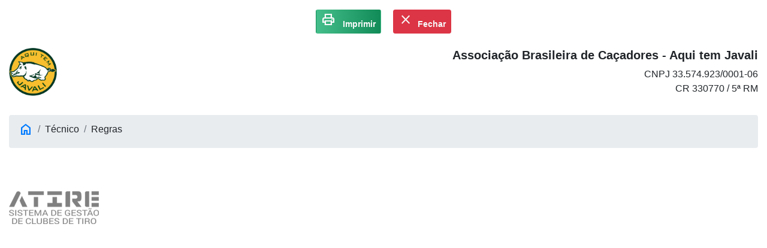

--- FILE ---
content_type: text/html; charset=ISO-8859-1
request_url: https://aquitemjavali.com.br/template_imprimir.php?pagina=regras
body_size: 10146
content:
<!DOCTYPE html>
<html lang="pt-br">
<head>
  <meta name="viewport" content="width=device-width, initial-scale=1, shrink-to-fit=no" />
  <meta name="theme-color" content="#317EFB"/>
		<title>Associação Brasileira de Caçadores - Aqui tem Javali</title>
  
  <!-- igual nas duas templates -->
		<style type="text/css">
  .fundo_claro
  { background-color: #fec32b !important; }
  .fundo_escuro
  { background-color: #118b57 !important; }
  .texto_claro
  { color: #fec32b !important; }
  .texto_escuro
  { color: #118b57 !important; }
  .borda_clara
  { border: 1px solid !important; border-color: #fec32b !important; }
  .borda_escura
  { border: 1px solid !important; border-color: #118b57 !important; }
  
		.btn-personalizado
  { background-image: linear-gradient(to right, #118b57, #fec32b) !important; }
  .btn-outline-clube
  { color: #118b57 !important; border-color: #118b57 !important; }
  .btn-outline-clube:hover
  { color: #fff !important; background-color: #118b57 !important; border-color: #118b57 !important; }
  .btn-outline-clube.focus,.btn-outline-clube:focus
  { box-shadow: 0 0 0 .2rem rgba(23,162,184,.5) !important; }
  .btn-outline-clube.disabled,.btn-outline-clube:disabled
  { color: #118b57 !important; background-color: transparent !important; }
  .btn-outline-clube:not(:disabled):not(.disabled).active,.btn-outline-clube:not(:disabled):not(.disabled):active,.show>.btn-outline-clube.dropdown-toggle
  { color: #fff !important; background-color: #118b57 !important; border-color: #118b57 !important; }
  .btn-outline-clube:not(:disabled):not(.disabled).active:focus,.btn-outline-clube:not(:disabled):not(.disabled):active:focus,.show>.btn-outline-clube.dropdown-toggle:focus
  { box-shadow: 0 0 0 .2rem rgba(23,162,184,.5) !important; }

  .btn-claro 
		{ background-image: linear-gradient(to right, #fec32b, #cb9000) !important; }
  .btn-escuro 
		{ background-image: linear-gradient(to right, #44be8a, #118b57) !important; }
		
  .icone_social_cor
  { color: #118b57 !important; }
  .icone_social_cor:hover
  { color: #000000; }
  </style>
			
<meta name="Description" content="O maior portal sobre javali no Brasil" />

<meta property="og:title" content="Associa&ccedil;&atilde;o Brasileira de Ca&ccedil;adores - Aqui tem Javali" />
<meta property="og:description" content="Associa&ccedil;&atilde;o Brasileira de Ca&ccedil;adores - Aqui tem Javali" />
<meta property="og:url" content="https://www.aquitemjavali.com.br/template.php?pagina=regras" />
<meta property="og:image" content="https://www.aquitemjavali.com.br/images/carteira.jpg" />
<meta property="og:image:url_secure" content="https://www.aquitemjavali.com.br/images/carteira.jpg" />
<meta property="og:image:type" content="image/jpeg" />
<meta property="og:image:width" content="1020" />
<meta property="og:image:height" content="642" />
<meta name="Keywords" content="tiro, esporte, controle, javali, abate, nacional, caça, caçador, animais" />
<meta name="robots" content="index,follow" />
<meta name="revisit-after" content="1 days" />
<meta name="contact" content="contato@aquitemjavali.com.br" />
<meta name="distribution" content="global" />
<meta name="language" content="pt-br" />
<meta name="no-email-collection" content="os e-mails deste site são de uso exclusivo da empresa.  violações poderão incorrer em sanções da Lei" />		
<meta name="rating" content="general" />
<meta charset="ISO-8859-1">
<base target="_self" />

<!-- GOOGLE ANALYTICS -->
<!-- Global site tag (gtag.js) - Google Analytics -->
<!--
<script async src="https://www.googletagmanager.com/gtag/js?id=G-PG9T866KF2"></script>
<script>
		window.dataLayer = window.dataLayer || [];
		function gtag(){dataLayer.push(arguments);}
		gtag('js', new Date());
		
		gtag('config', 'G-PG9T866KF2');
</script>
-->
<!-- favicon -->
<link rel="apple-touch-icon" sizes="57x57" href="/images/favicon/apple-icon-57x57.png">
<link rel="apple-touch-icon" sizes="60x60" href="/images/favicon/apple-icon-60x60.png">
<link rel="apple-touch-icon" sizes="72x72" href="/images/favicon/apple-icon-72x72.png">
<link rel="apple-touch-icon" sizes="76x76" href="/images/favicon/apple-icon-76x76.png">
<link rel="apple-touch-icon" sizes="114x114" href="/images/favicon/apple-icon-114x114.png">
<link rel="apple-touch-icon" sizes="120x120" href="/images/favicon/apple-icon-120x120.png">
<link rel="apple-touch-icon" sizes="144x144" href="/images/favicon/apple-icon-144x144.png">
<link rel="apple-touch-icon" sizes="152x152" href="/images/favicon/apple-icon-152x152.png">
<link rel="apple-touch-icon" sizes="180x180" href="/images/favicon/apple-icon-180x180.png">

<link rel="icon" type="image/png" sizes="192x192" href="/images/favicon/android-icon-192x192.png">
<link rel="icon" type="image/png" sizes="32x32" href="/images/favicon/favicon-32x32.png">
<link rel="icon" type="image/png" sizes="96x96" href="/images/favicon/favicon-96x96.png">
<link rel="icon" type="image/png" sizes="16x16" href="/images/favicon/favicon-16x16.png">

<link rel="manifest" href="/images/favicon/manifest.json">
<link rel="shortcut icon" href="/images/favicon/favicon.ico">
<link rel="icon" href="/images/favicon/favicon.ico" type="image/x-icon">

<meta name="msapplication-TileColor" content="#ffffff">
<meta name="msapplication-TileImage" content="/images/favicon/ms-icon-144x144.png">
<meta name="theme-color" content="#ffffff">

<!-- BootStrap -->
<link rel="stylesheet" href="https://cdn.jsdelivr.net/npm/bootstrap@4.5.2/dist/css/bootstrap.min.css" integrity="sha384-JcKb8q3iqJ61gNV9KGb8thSsNjpSL0n8PARn9HuZOnIxN0hoP+VmmDGMN5t9UJ0Z" crossorigin="anonymous">

<!-- Datatables -->
<link rel="stylesheet" type="text/css" href="cdn/datatables/css/dataTables.bootstrap4.min.css" as="style" />
<link rel="stylesheet" type="text/css" href="https://cdn.datatables.net/responsive/2.2.5/css/responsive.dataTables.min.css" as="style" />

<!-- CSS Próprio -->
<link rel="stylesheet" type="text/css" href="atire/include/estilo.css?time=20260116140224" as="style" />

<!-- Fonte Material Design Icons -->
<link href="https://fonts.googleapis.com/css2?family=Material+Symbols+Outlined:wght@400&display=swap" rel="stylesheet">

		<!-- DataTables Group -->
		<link rel="stylesheet" href="https://cdn.datatables.net/rowgroup/1.1.2/css/rowGroup.dataTables.min.css" />
		
</head>

<body>
  <!-------------------------------------------------------------->
  <!--------------------- INÍCIO DO CONTEÚDO --------------------->
  <!-------------------------------------------------------------->

  <div class="container-fluid">
    <!-- Imprimir -->
    <div class="text-center d-print-none mt-3 mb-4">
						<button class="btn btn-sm btn_principal btn-escuro" type="button">
								<a href="#" onClick="JavaScript: window.print()" class="unlink text-light"><i class="material-symbols-outlined md-24 mr-2" title="Imprimir">print</i>&nbsp;<b>Imprimir</b></a>
						</button>
						<button class="btn btn-sm btn_principal btn-danger ml-3" type="button">
								<a href="#" onClick="JavaScript: window.close()" class="unlink text-light"><i class="material-symbols-outlined md-24 mr-1" title="Fechar">close</i>&nbsp;<b>Fechar</b></a>
						</button>
    </div>
    <!-- Cabeçalho -->
    <!-- cabeçalho -->
    <div class="row mb-4">
      <div class="col-6"><img src="/images/logo.png" height="80" alt="logo"></div>
      <div class="col-6 text-right">
        <h5 class="d-block"><strong>Associação Brasileira de Caçadores - Aqui tem Javali</strong></h5>
        <span>CNPJ 33.574.923/0001-06<br>CR 330770 / 5ª RM</span>
      </div>
    </div>
    <!-- Corpo -->
      
    <div class="row">
      <div class="col">
        
<div class="row pb-3">
  <div class="col-12">
    <ol class="breadcrumb my-2">
      <li class="breadcrumb-item"><a href="/index.php"><i class="material-symbols-outlined md-20">home</i></a></li>
      <li class="breadcrumb-item">Técnico</li>
      <li class="breadcrumb-item">Regras</li>
    </ol>
    
      </div>
</div>

<div class="row">
  <div class="col-12 col-lg-11 col-xl-10 mx-auto">
  </div>
</div>
      </div>
    </div>

    <!-- Rodapé -->
    <div class="row pt-5 pb-1">
      <div class="col">
        <a href="https://www.sistema.atire.com.br" target="_blank">
          <img class="selo_academia" src="/images/selo_academia.png?time=20260116140224" width="150" height="55" alt="logo academia do tiro" style="filter: contrast(0%);" />
        </a>
      </div>
    </div>
  </div>
  
  <!-------------------------------------------------------------->
  <!----------------------- FIM DO CONTEÚDO ---------------------->
  <!-------------------------------------------------------------->
<!-- jQuery -->
<script src="https://ajax.googleapis.com/ajax/libs/jquery/3.7.1/jquery.min.js"></script>

<!-- BootStrap 4 -->
<script src="https://cdn.jsdelivr.net/npm/bootstrap@4.5.2/dist/js/bootstrap.bundle.min.js" integrity="sha384-LtrjvnR4Twt/qOuYxE721u19sVFLVSA4hf/rRt6PrZTmiPltdZcI7q7PXQBYTKyf" crossorigin="anonymous"></script>

<!-- Funções Próprias -->
<script src="atire/include/funcoes.js?time=20260116140224"></script>

<!-- Datatables -->
<script src="https://cdn.datatables.net/1.10.21/js/jquery.dataTables.min.js"></script>
<script src="https://cdn.datatables.net/1.10.21/js/dataTables.bootstrap4.min.js"></script>
<script src="https://cdn.datatables.net/responsive/2.2.5/js/dataTables.responsive.min.js"></script>
<script src="https://cdn.datatables.net/rowgroup/1.1.2/js/dataTables.rowGroup.min.js"></script>
<script>
		$(document).ready(function() {
						$('#tabela_regras')
								.DataTable( {
												language: { "url": "https://cdn.datatables.net/plug-ins/1.10.21/i18n/Portuguese-Brasil.json" },
												searching: true, 
												paging: false,			
												responsive: true,
												rowGroup: { dataSrc: 0 },
												info: false,	
												ordering: false,
												columnDefs: [
																{ targets: [0], visible: false },
												],
						} );
		} );
</script>  
<!-- Validator -->
<script src="https://cdnjs.cloudflare.com/ajax/libs/1000hz-bootstrap-validator/0.11.9/validator.min.js"></script>

</body>
</html>
